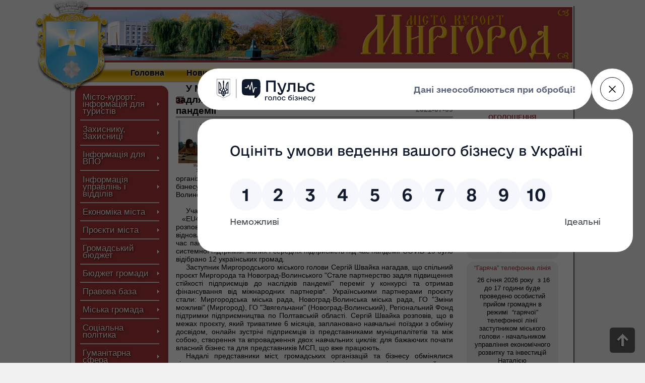

--- FILE ---
content_type: text/html; charset=UTF-8
request_url: https://myrgorod.pl.ua/news/u-myrgorodi-prezentuvaly-projekt-stale-partnerstvo-zadlja-pidvyschennja-stijkosti-pidpryjemtsiv-do-naslidkiv-pandemiji
body_size: 13790
content:
<!DOCTYPE html PUBLIC "-//W3C//DTD XHTML 1.0 Strict//EN" "http://www.w3.org/TR/xhtml1/DTD/xhtml1-strict.dtd">
<html>
	<head>
		<meta http-equiv="content-type" content="text/html; charset=utf-8" />
		<title>У Миргороді презентували проєкт "Стале партнерство задля підвищення стійкості підприємців до наслідків пандемії" :: Офіційний сайт міста Миргород. Офіційний сайт Миргородської міської ради</title>
<meta name="keywords" content="пандемії, проєкту, підтримки, наслідків, підприємців, проєкт, covid-, інтернаціоналізація, конкурентоспроможність, підвищення, стимулювання, стійкості, business, партнерство, стале, мсп&raquo, сергій, міська, бізнесу, спільний Миргород, офіційний сайт міста Миргород, офіційний сайт Миргородської міської ради, курорт, санаторії Миргорода, новини Миргорода" />
		
<meta name="og:description" content="З нагоди початку проєкту &quot;Стале партнерство задля підвищення стійкості підприємців до наслідків пандемії&quot;, що реалізовується в рамках програми &quot;EU4Business: конкурентоспроможність та інтернаціоналізація МСП&quot;* та націлений на стимулювання сталості й відновлення української системи підтримки МСП у містах та місцевих громадах під час пандемії COVID-19, в Миргороді організували онлайн-зустріч представників муніципалітетів та&nbsp; малого і середнього бізнесу і презентували спільний проєкт&nbsp; міст-побратимів &ndash; Миргорода та Новгород-Волинського.

	&nbsp;"/>
<meta name="description" content="З нагоди початку проєкту &quot;Стале партнерство задля підвищення стійкості підприємців до наслідків пандемії&quot;, що реалізовується в рамках програми &quot;EU4Business: конкурентоспроможність та інтернаціоналізація МСП&quot;* та націлений на стимулювання сталості й відновлення української системи підтримки МСП у містах та місцевих громадах під час пандемії COVID-19, в Миргороді організували онлайн-зустріч представників муніципалітетів та&nbsp; малого і середнього бізнесу і презентували спільний проєкт&nbsp; міст-побратимів &ndash; Миргорода та Новгород-Волинського.

	&nbsp;"/>

		<meta property="og:image" content="http://myrgorod.pl.ua/files/sys/images/imgd2c807fd1992f17dbd2e195fac7be69c.jpg"/>

		<link rel="stylesheet" href="https://myrgorod.pl.ua/css/style.css" type="text/css" />
		<script type="text/javascript" src="https://myrgorod.pl.ua/js/jquery.min.js"></script>
		<link rel="shortcut icon" href="https://myrgorod.pl.ua/images/favicon.ico" type="image/x-icon" />
		
        <link rel="stylesheet" href="https://myrgorod.pl.ua/css/tinyTips.css" type="text/css" />
		<script type="text/javascript" src="https://myrgorod.pl.ua/js/jquery.tinyTips.js"></script>
		
		<link rel="stylesheet" href="https://myrgorod.pl.ua/css/prettyPhoto.css" type="text/css" media="screen" title="prettyPhoto main stylesheet" charset="utf-8" />
		<script src="https://myrgorod.pl.ua/js/jquery.prettyPhoto.js" type="text/javascript" charset="utf-8"></script>
	</head>
<body>
<style>
.gallery_items .gray_balon_center{width:128px;}</style>
<div id=loading><img src="https://myrgorod.pl.ua/images/loading.gif"></div>
<table id=glob>
	<tr>
		<td>&nbsp;
		<td width=1000px id=glob_td>
			<div id=glob_div>


<div id=top_logo_box>
<a href="https://myrgorod.pl.ua"><span></span></a>
	<div id=top_logo_box_gerb></div>
	<div id=top_logo_box_image></div>
</div>
<div id=top_menu_box>
		<span id=top_menu_item><a href="https://myrgorod.pl.ua/" class=top_href rel=content>Головна</a></span>
	<span id=top_menu_item><a href="https://myrgorod.pl.ua/news/" class=top_href rel=content>Новини</a></span>	
		<span id=top_menu_item><a href="https://myrgorod.pl.ua/page/miska-vlada" class=top_href rel=top_submenu>Міська влада</a>
		<div class=top_submenu_box>
		 <a href="https://myrgorod.pl.ua/page/miska-vlada/miskyj-golova" rel=content>Міський голова</a> <a href="https://myrgorod.pl.ua/page/miska-vlada/miska-rada" rel=content>Міська рада</a> <a href="https://myrgorod.pl.ua/page/miska-vlada/vykonavchyj-komitet" rel=content>Виконавчий комітет</a> <a href="https://myrgorod.pl.ua/page/miska-vlada/strukturni-pidrozdily" rel=content>Структурні підрозділи</a> <a href="https://myrgorod.pl.ua/page/miska-vlada/projekty-rishen" rel=content>Проєкти рішень</a> <a href="https://myrgorod.pl.ua/page/miska-vlada/porjadky-denni-zasidan-vykonkomu" rel=content>Порядки денні засідань виконкому</a> <a href="https://myrgorod.pl.ua/page/miska-vlada/teb-ta-ns" rel=content>ТЕБ та НС</a> <a href="https://myrgorod.pl.ua/page/miska-vlada/rishennja" rel=content>Рішення</a> <a href="https://myrgorod.pl.ua/page/miska-vlada/ozporjadzhennja" rel=content>Розпорядження</a> <a href="https://myrgorod.pl.ua/page/miska-vlada/derzhavni-zakupivli" rel=content>Державні закупівлі</a> <a href="https://myrgorod.pl.ua/page/miska-vlada/ochyschennja-vlady" rel=content>Очищення влади</a> <a href="https://myrgorod.pl.ua/page/miska-vlada/pravyla-trudovogo-rozporjadku" rel=content>Правила трудового розпорядку</a> <a href="https://myrgorod.pl.ua/page/miska-vlada/zvorotnyj-zvjazok" rel=content>Зворотний зв&rsquo;язок</a>
		</div>
		</span>
		<span id=top_menu_item><a href="https://myrgorod.pl.ua/page/pro-gromadu" class=top_href rel=top_submenu>Про громаду</a>
		<div class=top_submenu_box>
		 <a href="https://myrgorod.pl.ua/page/pro-gromadu/kartka-gromady" rel=content>Картка громади</a> <a href="https://myrgorod.pl.ua/page/pro-gromadu/symvolika-mista" rel=content>Символіка міста</a> <a href="https://myrgorod.pl.ua/page/pro-gromadu/vizytivka-mista" rel=content>Візитівка міста</a> <a href="https://myrgorod.pl.ua/page/pro-gromadu/istorija-mista" rel=content>Історія міста</a> <a href="https://myrgorod.pl.ua/page/pro-gromadu/istorychni-pamjatky" rel=content>Історичні пам&rsquo;ятки</a> <a href="https://myrgorod.pl.ua/page/pro-gromadu/karta-mista" rel=content>Карта міста</a> <a href="https://myrgorod.pl.ua/page/pro-gromadu/pochesni-gromadjany" rel=content>Почесні громадяни</a> <a href="https://myrgorod.pl.ua/page/pro-gromadu/mista-partnery" rel=content>Міста-партнери</a> <a href="https://myrgorod.pl.ua/page/pro-gromadu/kljuchovi-dokumenty-gromady" rel=content>Ключові документи громади</a>		</div>
		</span>
	<span id=top_menu_item><a href="https://myrgorod.pl.ua/gallery/" class=top_href rel=content>Фотогалерея</a></span>
	<span id=top_menu_item><a href="https://myrgorod.pl.ua/online/" class=top_href rel=content>Web-камери</a></span>
	<span id=top_menu_item><a href="https://myrgorod.pl.ua/online2/" class=top_href rel=content>Зал засідань онлайн</a></span></div>
<div id=content_body>
	<div id=left_col>
		<table class=left_menu>
			<tr>
				<td class=left_menu_left_top>&nbsp;
				<td class=left_menu_center>&nbsp;
				<td class=left_menu_right_top>&nbsp;
			<tr>
				<td colspan=3 class=left_menu_content>
				<div class=left_menu_item_conteiner><div class="left_menu_item left_menu_item_line"><a href="https://myrgorod.pl.ua/page/misto-kurort-informatsija-dlja-turystiv" rel=left_submenu>Місто-курорт: інформація для туристів</a>
						<div class=left_submenu>
						<table class=left_menu>
							<tr>
								<td class=left_menu_left_top>&nbsp;
								<td class=left_menu_center>&nbsp;
								<td class=left_menu_right_top>&nbsp;
							<tr>
								<td colspan=3 class=left_menu_content>
								<div class=left_menu_item_conteiner><div class="left_submenu_item"><a href="https://myrgorod.pl.ua/page/misto-kurort-informatsija-dlja-turystiv/myrhorod-business-lab" rel=content>Myrhorod  Business Lab</a></div>								</div>

							<tr>
								<td class=left_menu_left_bottom>&nbsp;
								<td class=left_menu_center>&nbsp;
								<td class=left_menu_right_bottom>&nbsp;
						</table>
						</div>
					</div><div class="left_menu_item left_menu_item_line"><a href="https://myrgorod.pl.ua/page/zahysnyku-zahysnytsi" rel=left_submenu>Захиснику, Захисниці</a>
						<div class=left_submenu>
						<table class=left_menu>
							<tr>
								<td class=left_menu_left_top>&nbsp;
								<td class=left_menu_center>&nbsp;
								<td class=left_menu_right_top>&nbsp;
							<tr>
								<td colspan=3 class=left_menu_content>
								<div class=left_menu_item_conteiner><div class="left_submenu_item left_menu_item_line"><a href="https://myrgorod.pl.ua/page/zahysnyku-zahysnytsi/tsentr-pidtrymky-veteraniv" rel=content>Центр підтримки ветеранів</a></div><div class="left_submenu_item left_menu_item_line"><a href="https://myrgorod.pl.ua/page/zahysnyku-zahysnytsi/vstanovlennja-statusu-ta-vydacha-posvidchennja" rel=content>Встановлення статусу та видача посвідчення</a></div><div class="left_submenu_item left_menu_item_line"><a href="https://myrgorod.pl.ua/page/zahysnyku-zahysnytsi/poslugy" rel=content>Послуги</a></div><div class="left_submenu_item left_menu_item_line"><a href="https://myrgorod.pl.ua/page/zahysnyku-zahysnytsi/medytsyna" rel=content>Медицина</a></div><div class="left_submenu_item left_menu_item_line"><a href="https://myrgorod.pl.ua/page/zahysnyku-zahysnytsi/finansova-pidtrymka" rel=content>Фінансова підтримка</a></div><div class="left_submenu_item"><a href="https://myrgorod.pl.ua/page/zahysnyku-zahysnytsi/dovidnyk-veterana" rel=content>Довідник ветерана</a></div>								</div>

							<tr>
								<td class=left_menu_left_bottom>&nbsp;
								<td class=left_menu_center>&nbsp;
								<td class=left_menu_right_bottom>&nbsp;
						</table>
						</div>
					</div><div class="left_menu_item left_menu_item_line"><a href="https://myrgorod.pl.ua/page/informatsija-dlja-vpo" rel=left_submenu>Інформація для ВПО</a>
						<div class=left_submenu>
						<table class=left_menu>
							<tr>
								<td class=left_menu_left_top>&nbsp;
								<td class=left_menu_center>&nbsp;
								<td class=left_menu_right_top>&nbsp;
							<tr>
								<td colspan=3 class=left_menu_content>
								<div class=left_menu_item_conteiner><div class="left_submenu_item left_menu_item_line"><a href="https://myrgorod.pl.ua/page/informatsija-dlja-vpo/dorozhnja-karta" rel=content>Дорожня карта</a></div><div class="left_submenu_item left_menu_item_line"><a href="https://myrgorod.pl.ua/page/informatsija-dlja-vpo/medychni-poslugy" rel=content>Медичні послуги</a></div><div class="left_submenu_item left_menu_item_line"><a href="https://myrgorod.pl.ua/page/informatsija-dlja-vpo/osvitni-poslugy" rel=content>Освітні послуги</a></div><div class="left_submenu_item left_menu_item_line"><a href="https://myrgorod.pl.ua/page/informatsija-dlja-vpo/pratsevlashtuvannja" rel=content>Працевлаштування</a></div><div class="left_submenu_item left_menu_item_line"><a href="https://myrgorod.pl.ua/page/informatsija-dlja-vpo/jurydychna-dopomoga" rel=content>Юридична допомога</a></div><div class="left_submenu_item left_menu_item_line"><a href="https://myrgorod.pl.ua/page/informatsija-dlja-vpo/rada-vpo" rel=content>Рада ВПО</a></div><div class="left_submenu_item"><a href="https://myrgorod.pl.ua/page/informatsija-dlja-vpo/pensijne-zabezpechennja" rel=content>Пенсійне забезпечення</a></div>								</div>

							<tr>
								<td class=left_menu_left_bottom>&nbsp;
								<td class=left_menu_center>&nbsp;
								<td class=left_menu_right_bottom>&nbsp;
						</table>
						</div>
					</div><div class="left_menu_item left_menu_item_line"><a href="https://myrgorod.pl.ua/page/informatsija-upravlin-i-viddiliv" rel=left_submenu>Інформація управлінь і відділів</a>
						<div class=left_submenu>
						<table class=left_menu>
							<tr>
								<td class=left_menu_left_top>&nbsp;
								<td class=left_menu_center>&nbsp;
								<td class=left_menu_right_top>&nbsp;
							<tr>
								<td colspan=3 class=left_menu_content>
								<div class=left_menu_item_conteiner><div class="left_submenu_item left_menu_item_line"><a href="https://myrgorod.pl.ua/page/informatsija-upravlin-i-viddiliv/administratyvni-poslugy" rel=content>Адміністративні послуги</a></div><div class="left_submenu_item left_menu_item_line"><a href="https://myrgorod.pl.ua/page/informatsija-upravlin-i-viddiliv/arhivnyj-viddil" rel=content>Архівний відділ</a></div><div class="left_submenu_item left_menu_item_line"><a href="https://myrgorod.pl.ua/page/informatsija-upravlin-i-viddiliv/viddil-vedennja-derzhavnogo-rejestru-vybortsiv" rel=content>Відділ ведення Державного реєстру виборців</a></div><div class="left_submenu_item left_menu_item_line"><a href="https://myrgorod.pl.ua/page/informatsija-upravlin-i-viddiliv/viddil-komunalnogo-majna" rel=content>Відділ комунального майна</a></div><div class="left_submenu_item left_menu_item_line"><a href="https://myrgorod.pl.ua/page/informatsija-upravlin-i-viddiliv/viddil-monitoryngu-mistsevyh-podatkiv-ta-z-pytan-zajnjatosti" rel=content>Відділ моніторингу місцевих податків та з питань зайнятості</a></div><div class="left_submenu_item left_menu_item_line"><a href="https://myrgorod.pl.ua/page/informatsija-upravlin-i-viddiliv/viddil-oboronnoji-roboty-tsyvilnogo-zahystu-ta-vzajemodiji-z-pravoohoronnymy-organamy" rel=content>Відділ оборонної роботи, цивільного захисту та взаємодії з правоохоронними органами</a></div><div class="left_submenu_item left_menu_item_line"><a href="https://myrgorod.pl.ua/page/informatsija-upravlin-i-viddiliv/viddil-personalu" rel=content>Відділ персоналу</a></div><div class="left_submenu_item left_menu_item_line"><a href="https://myrgorod.pl.ua/page/informatsija-upravlin-i-viddiliv/viddil-rejestratsiji" rel=content>Відділ реєстрації</a></div><div class="left_submenu_item left_menu_item_line"><a href="https://myrgorod.pl.ua/page/informatsija-upravlin-i-viddiliv/viddil-strategichnogo-planuvannja-investytsijnoji-polityky-ta-energomenedzhmentu" rel=content>Відділ стратегічного планування, інвестиційної політики та енергоменеджменту</a></div><div class="left_submenu_item left_menu_item_line"><a href="https://myrgorod.pl.ua/page/informatsija-upravlin-i-viddiliv/viddil-rozvytku-biznesu-torgivli-ta-turyzmu" rel=content>Відділ розвитку бізнесу, торгівлі та туризму</a></div><div class="left_submenu_item left_menu_item_line"><a href="https://myrgorod.pl.ua/page/informatsija-upravlin-i-viddiliv/zemelnyj-viddil-upravlinnja-komunalnyh-resursiv" rel=content>Земельний відділ Управління комунальних ресурсів</a></div><div class="left_submenu_item"><a href="https://myrgorod.pl.ua/page/informatsija-upravlin-i-viddiliv/organizatsijnyj-viddil" rel=content>Організаційний відділ</a></div>								</div>

							<tr>
								<td class=left_menu_left_bottom>&nbsp;
								<td class=left_menu_center>&nbsp;
								<td class=left_menu_right_bottom>&nbsp;
						</table>
						</div>
					</div><div class="left_menu_item left_menu_item_line"><a href="https://myrgorod.pl.ua/page/ekonomika-mista" rel=left_submenu>Економіка міста</a>
						<div class=left_submenu>
						<table class=left_menu>
							<tr>
								<td class=left_menu_left_top>&nbsp;
								<td class=left_menu_center>&nbsp;
								<td class=left_menu_right_top>&nbsp;
							<tr>
								<td colspan=3 class=left_menu_content>
								<div class=left_menu_item_conteiner><div class="left_submenu_item left_menu_item_line"><a href="https://myrgorod.pl.ua/page/ekonomika-mista/jedynyj-projektnyj-portfel-publichnyh-investytsij" rel=content>Єдиний проєктний портфель публічних інвестицій</a></div><div class="left_submenu_item left_menu_item_line"><a href="https://myrgorod.pl.ua/page/ekonomika-mista/strategija-rozvytku-mmtg-do-2030-roku" rel=content>Стратегія розвитку ММТГ до 2030 року</a></div><div class="left_submenu_item left_menu_item_line"><a href="https://myrgorod.pl.ua/page/ekonomika-mista/sotsialno-ekonomichnyj-rozvytok" rel=content>Соціально-економічний розвиток</a></div><div class="left_submenu_item left_menu_item_line"><a href="https://myrgorod.pl.ua/page/ekonomika-mista/reguljatorna-politika" rel=content>Регуляторна політика</a></div><div class="left_submenu_item left_menu_item_line"><a href="https://myrgorod.pl.ua/page/ekonomika-mista/marketyngova-strategija" rel=content>Маркетингова стратегія</a></div><div class="left_submenu_item left_menu_item_line"><a href="https://myrgorod.pl.ua/page/ekonomika-mista/investytsijnyj-pasport-gromady" rel=content>Інвестиційний паспорт громади</a></div><div class="left_submenu_item left_menu_item_line"><a href="https://myrgorod.pl.ua/page/ekonomika-mista/statystychna-informatsija" rel=content>Статистична інформація</a></div><div class="left_submenu_item left_menu_item_line"><a href="https://myrgorod.pl.ua/page/ekonomika-mista/finansova-zvitnist-komunalnyh-pidpryjemstv" rel=content>Фінансова звітність комунальних підприємств</a></div><div class="left_submenu_item"><a href="https://myrgorod.pl.ua/page/ekonomika-mista/mistsevi-programy" rel=content>Місцеві програми</a></div>								</div>

							<tr>
								<td class=left_menu_left_bottom>&nbsp;
								<td class=left_menu_center>&nbsp;
								<td class=left_menu_right_bottom>&nbsp;
						</table>
						</div>
					</div><div class="left_menu_item left_menu_item_line"><a href="https://myrgorod.pl.ua/page/projekty-mista" rel=left_submenu>Проєкти міста</a>
						<div class=left_submenu>
						<table class=left_menu>
							<tr>
								<td class=left_menu_left_top>&nbsp;
								<td class=left_menu_center>&nbsp;
								<td class=left_menu_right_top>&nbsp;
							<tr>
								<td colspan=3 class=left_menu_content>
								<div class=left_menu_item_conteiner><div class="left_submenu_item left_menu_item_line"><a href="https://myrgorod.pl.ua/page/projekty-mista/nkpvu-ta-pvu" rel=content>НКПВУ та ПВУ</a></div><div class="left_submenu_item left_menu_item_line"><a href="https://myrgorod.pl.ua/page/projekty-mista/vidkryte-misto" rel=content>&quot;Відкрите місто&quot;</a></div><div class="left_submenu_item left_menu_item_line"><a href="https://myrgorod.pl.ua/page/projekty-mista/velokontseptsija-mista" rel=content>Велоконцепція міста</a></div><div class="left_submenu_item left_menu_item_line"><a href="https://myrgorod.pl.ua/page/projekty-mista/dfrr" rel=content>ДФРР</a></div><div class="left_submenu_item left_menu_item_line"><a href="https://myrgorod.pl.ua/page/projekty-mista/esko" rel=content>ЕСКО</a></div><div class="left_submenu_item left_menu_item_line"><a href="https://myrgorod.pl.ua/page/projekty-mista/jevropejska-energetychna-vidznaka" rel=content>Європейська Енергетична Відзнака</a></div><div class="left_submenu_item left_menu_item_line"><a href="https://myrgorod.pl.ua/page/projekty-mista/jesproon-dlja-osbb" rel=content>ЄС/ПРООН для ОСББ</a></div><div class="left_submenu_item left_menu_item_line"><a href="https://myrgorod.pl.ua/page/projekty-mista/proon-velo" rel=content>ПРООН вело</a></div><div class="left_submenu_item left_menu_item_line"><a href="https://myrgorod.pl.ua/page/projekty-mista/madem" rel=content>МАДЕМ</a></div><div class="left_submenu_item left_menu_item_line"><a href="https://myrgorod.pl.ua/page/projekty-mista/mery-za-ekonomichne-zrostannja" rel=content>Мери за економічне зростання</a></div><div class="left_submenu_item left_menu_item_line"><a href="https://myrgorod.pl.ua/page/projekty-mista/misto-aktyvnyh-gromadjan" rel=content>Місто активних громадян</a></div><div class="left_submenu_item left_menu_item_line"><a href="https://myrgorod.pl.ua/page/projekty-mista/oblasnyj-konkurs-proektiv" rel=content>Обласний конкурс проектів</a></div><div class="left_submenu_item left_menu_item_line"><a href="https://myrgorod.pl.ua/page/projekty-mista/partysypatyvna-demokratija" rel=content>Партисипативна демократія</a></div><div class="left_submenu_item left_menu_item_line"><a href="https://myrgorod.pl.ua/page/projekty-mista/programa-vidnovlennja-ukrajiny" rel=content>Програма відновлення України</a></div><div class="left_submenu_item left_menu_item_line"><a href="https://myrgorod.pl.ua/page/projekty-mista/promis" rel=content>ПРОМІС</a></div><div class="left_submenu_item left_menu_item_line"><a href="https://myrgorod.pl.ua/page/projekty-mista/sotsialna-zgurtovanist-oon" rel=content>Соціальна згуртованість ООН</a></div><div class="left_submenu_item left_menu_item_line"><a href="https://myrgorod.pl.ua/page/projekty-mista/ugoda-meriv-ta-aemu" rel=content>Угода мерів та АЕМУ</a></div><div class="left_submenu_item left_menu_item_line"><a href="https://myrgorod.pl.ua/page/projekty-mista/demo-ukraina-dh" rel=content>Demo Ukraina DH</a></div><div class="left_submenu_item left_menu_item_line"><a href="https://myrgorod.pl.ua/page/projekty-mista/despro" rel=content>DESPRO</a></div><div class="left_submenu_item left_menu_item_line"><a href="https://myrgorod.pl.ua/page/projekty-mista/giz-energoefektyvnist-u-gromadah" rel=content>GIZ &laquo;Енергоефективність у громадах&raquo;</a></div><div class="left_submenu_item left_menu_item_line"><a href="https://myrgorod.pl.ua/page/projekty-mista/giz-eu4business" rel=content>GIZ EU4Business</a></div><div class="left_submenu_item left_menu_item_line"><a href="https://myrgorod.pl.ua/page/projekty-mista/giz-mep" rel=content>GIZ МЕП</a></div><div class="left_submenu_item left_menu_item_line"><a href="https://myrgorod.pl.ua/page/projekty-mista/hoverla" rel=content>Hoverla</a></div><div class="left_submenu_item left_menu_item_line"><a href="https://myrgorod.pl.ua/page/projekty-mista/mogedico" rel=content>MO.GE.DI.CO</a></div><div class="left_submenu_item left_menu_item_line"><a href="https://myrgorod.pl.ua/page/projekty-mista/nefco" rel=content>NEFCO</a></div><div class="left_submenu_item left_menu_item_line"><a href="https://myrgorod.pl.ua/page/projekty-mista/unicef" rel=content>UNICEF</a></div><div class="left_submenu_item left_menu_item_line"><a href="https://myrgorod.pl.ua/page/projekty-mista/u-lead-z-jevropoju" rel=content>U-LEAD з Європою</a></div><div class="left_submenu_item"><a href="https://myrgorod.pl.ua/page/projekty-mista/usaid-reforma-miskogo-teplozabezpechennja" rel=content>USAID &laquo;Реформа міського теплозабезпечення&raquo;</a></div>								</div>

							<tr>
								<td class=left_menu_left_bottom>&nbsp;
								<td class=left_menu_center>&nbsp;
								<td class=left_menu_right_bottom>&nbsp;
						</table>
						</div>
					</div><div class="left_menu_item left_menu_item_line"><a href="https://myrgorod.pl.ua/page/gromadskyj-bjudzhet" rel=left_submenu>Громадський бюджет</a>
						<div class=left_submenu>
						<table class=left_menu>
							<tr>
								<td class=left_menu_left_top>&nbsp;
								<td class=left_menu_center>&nbsp;
								<td class=left_menu_right_top>&nbsp;
							<tr>
								<td colspan=3 class=left_menu_content>
								<div class=left_menu_item_conteiner><div class="left_submenu_item"><a href="https://myrgorod.pl.ua/page/gromadskyj-bjudzhet/gromadskyj-bjudzhet" rel=content>Громадський бюджет</a></div>								</div>

							<tr>
								<td class=left_menu_left_bottom>&nbsp;
								<td class=left_menu_center>&nbsp;
								<td class=left_menu_right_bottom>&nbsp;
						</table>
						</div>
					</div><div class="left_menu_item left_menu_item_line"><a href="https://myrgorod.pl.ua/page/bjudzhet-gromady" rel=left_submenu>Бюджет громади</a>
						<div class=left_submenu>
						<table class=left_menu>
							<tr>
								<td class=left_menu_left_top>&nbsp;
								<td class=left_menu_center>&nbsp;
								<td class=left_menu_right_top>&nbsp;
							<tr>
								<td colspan=3 class=left_menu_content>
								<div class=left_menu_item_conteiner><div class="left_submenu_item left_menu_item_line"><a href="https://myrgorod.pl.ua/page/bjudzhet-gromady/bjudzhet-2026-roku" rel=content>Бюджет 2026 року</a></div><div class="left_submenu_item left_menu_item_line"><a href="https://myrgorod.pl.ua/page/bjudzhet-gromady/bjudzhet-2025-roku" rel=content>Бюджет 2025 року</a></div><div class="left_submenu_item left_menu_item_line"><a href="https://myrgorod.pl.ua/page/bjudzhet-gromady/bjudzhet-2024-roku" rel=content>Бюджет 2024 року</a></div><div class="left_submenu_item left_menu_item_line"><a href="https://myrgorod.pl.ua/page/bjudzhet-gromady/bjudzhet-2023-roku" rel=content>Бюджет 2023 року</a></div><div class="left_submenu_item left_menu_item_line"><a href="https://myrgorod.pl.ua/page/bjudzhet-gromady/bjudzhet-2022-roku" rel=content>Бюджет 2022 року</a></div><div class="left_submenu_item left_menu_item_line"><a href="https://myrgorod.pl.ua/page/bjudzhet-gromady/bjudzhet-2021-roku" rel=content>Бюджет 2021 року</a></div><div class="left_submenu_item left_menu_item_line"><a href="https://myrgorod.pl.ua/page/bjudzhet-gromady/bjudzhet-2020-roku" rel=content>Бюджет 2020 року</a></div><div class="left_submenu_item left_menu_item_line"><a href="https://myrgorod.pl.ua/page/bjudzhet-gromady/bjudzhet-2019-roku" rel=content>Бюджет 2019 року</a></div><div class="left_submenu_item left_menu_item_line"><a href="https://myrgorod.pl.ua/page/bjudzhet-gromady/bjudzhetnyj-reglament" rel=content>Бюджетний регламент</a></div><div class="left_submenu_item left_menu_item_line"><a href="https://myrgorod.pl.ua/page/bjudzhet-gromady/bjudzhetni-zapyty" rel=content>Бюджетні запити</a></div><div class="left_submenu_item left_menu_item_line"><a href="https://myrgorod.pl.ua/page/bjudzhet-gromady/bjudzhetni-sluhannja" rel=content>Бюджетні слухання</a></div><div class="left_submenu_item left_menu_item_line"><a href="https://myrgorod.pl.ua/page/bjudzhet-gromady/golovni-rozporjadnyky-bjudzhetnyh-koshtiv" rel=content>Головні розпорядники бюджетних коштів</a></div><div class="left_submenu_item left_menu_item_line"><a href="https://myrgorod.pl.ua/page/bjudzhet-gromady/komisija-z-pytan-rozpodilu-publichnyh-investytsij" rel=content>Комісія з питань розподілу публічних інвестицій</a></div><div class="left_submenu_item left_menu_item_line"><a href="https://myrgorod.pl.ua/page/bjudzhet-gromady/mistsevi-podatky-ta-zbory" rel=content>Місцеві податки та збори</a></div><div class="left_submenu_item left_menu_item_line"><a href="https://myrgorod.pl.ua/page/bjudzhet-gromady/pasporty-bjudzhetnyh-program-zvity-pro-jih-vykonannja-ta-otsinka-efektyvnosti" rel=content>Паспорти бюджетних програм, звіти про їх виконання та оцінка ефективності</a></div><div class="left_submenu_item left_menu_item_line"><a href="https://myrgorod.pl.ua/page/bjudzhet-gromady/prognoz-bjudzhetu" rel=content>Прогноз бюджету</a></div><div class="left_submenu_item left_menu_item_line"><a href="https://myrgorod.pl.ua/page/bjudzhet-gromady/programno-tsilovyj-metod-skladannja-bjudzhetu" rel=content>Програмно-цільовий метод складання бюджету</a></div><div class="left_submenu_item"><a href="https://myrgorod.pl.ua/page/bjudzhet-gromady/rishennja-pro-bjudzhet" rel=content>Рішення про бюджет</a></div>								</div>

							<tr>
								<td class=left_menu_left_bottom>&nbsp;
								<td class=left_menu_center>&nbsp;
								<td class=left_menu_right_bottom>&nbsp;
						</table>
						</div>
					</div><div class="left_menu_item left_menu_item_line"><a href="https://myrgorod.pl.ua/page/pravova-baza" rel=left_submenu>Правова база</a>
						<div class=left_submenu>
						<table class=left_menu>
							<tr>
								<td class=left_menu_left_top>&nbsp;
								<td class=left_menu_center>&nbsp;
								<td class=left_menu_right_top>&nbsp;
							<tr>
								<td colspan=3 class=left_menu_content>
								<div class=left_menu_item_conteiner><div class="left_submenu_item left_menu_item_line"><a href="https://myrgorod.pl.ua/page/pravova-baza/viddil-politsiji" rel=content>Відділ поліції</a></div><div class="left_submenu_item left_menu_item_line"><a href="https://myrgorod.pl.ua/page/pravova-baza/normatyvna-baza" rel=content>Нормативна база</a></div><div class="left_submenu_item"><a href="https://myrgorod.pl.ua/page/pravova-baza/podatkova-informuje" rel=content>Податкова інформує</a></div>								</div>

							<tr>
								<td class=left_menu_left_bottom>&nbsp;
								<td class=left_menu_center>&nbsp;
								<td class=left_menu_right_bottom>&nbsp;
						</table>
						</div>
					</div><div class="left_menu_item left_menu_item_line"><a href="https://myrgorod.pl.ua/page/miska-gromada" rel=left_submenu>Міська громада</a>
						<div class=left_submenu>
						<table class=left_menu>
							<tr>
								<td class=left_menu_left_top>&nbsp;
								<td class=left_menu_center>&nbsp;
								<td class=left_menu_right_top>&nbsp;
							<tr>
								<td colspan=3 class=left_menu_content>
								<div class=left_menu_item_conteiner><div class="left_submenu_item left_menu_item_line"><a href="https://myrgorod.pl.ua/page/miska-gromada/media" rel=content>Медіа</a></div><div class="left_submenu_item left_menu_item_line"><a href="https://myrgorod.pl.ua/page/miska-gromada/organy-samoorganizatsiji-naselennja" rel=content>Органи самоорганізації населення</a></div><div class="left_submenu_item left_menu_item_line"><a href="https://myrgorod.pl.ua/page/miska-gromada/gromadska-rada" rel=content>Громадська рада</a></div><div class="left_submenu_item left_menu_item_line"><a href="https://myrgorod.pl.ua/page/miska-gromada/gromadski-sluhannja-ta-mistsevi-initsiatyvy" rel=content>Громадські слухання та місцеві ініціативи</a></div><div class="left_submenu_item left_menu_item_line"><a href="https://myrgorod.pl.ua/page/miska-gromada/koordynatsijna-rada-z-pytan-rozvytku-pidpryjemnytstva" rel=content>Координаційна рада з питань розвитку підприємництва</a></div><div class="left_submenu_item"><a href="https://myrgorod.pl.ua/page/miska-gromada/molodizhna-rada" rel=content>Молодіжна рада</a></div>								</div>

							<tr>
								<td class=left_menu_left_bottom>&nbsp;
								<td class=left_menu_center>&nbsp;
								<td class=left_menu_right_bottom>&nbsp;
						</table>
						</div>
					</div><div class="left_menu_item left_menu_item_line"><a href="https://myrgorod.pl.ua/page/sotsialna-polityka" rel=left_submenu>Соціальна політика</a>
						<div class=left_submenu>
						<table class=left_menu>
							<tr>
								<td class=left_menu_left_top>&nbsp;
								<td class=left_menu_center>&nbsp;
								<td class=left_menu_right_top>&nbsp;
							<tr>
								<td colspan=3 class=left_menu_content>
								<div class=left_menu_item_conteiner><div class="left_submenu_item left_menu_item_line"><a href="https://myrgorod.pl.ua/page/sotsialna-polityka/upravlinnja-sotsialnogo-zahystu-naselennja" rel=content>Управління соціального захисту населення</a></div><div class="left_submenu_item left_menu_item_line"><a href="https://myrgorod.pl.ua/page/sotsialna-polityka/tertsentr-sotsialnogo-obslugovuvannja" rel=content>Терцентр соціального обслуговування</a></div><div class="left_submenu_item left_menu_item_line"><a href="https://myrgorod.pl.ua/page/sotsialna-polityka/tsentr-sotsialnyh-sluzhb-myrgorodskoji-miskoji-rady" rel=content>Центр соціальних служб Миргородської міської ради</a></div><div class="left_submenu_item left_menu_item_line"><a href="https://myrgorod.pl.ua/page/sotsialna-polityka/tsentr-kompleksnoji-reabilitatsiji-ditej-z-invalidnistju" rel=content>Центр комплексної реабілітації дітей з інвалідністю</a></div><div class="left_submenu_item left_menu_item_line"><a href="https://myrgorod.pl.ua/page/sotsialna-polityka/viddil-cluzhba-u-spravah-ditej" rel=content>Відділ &quot;Cлужба у справах дітей&quot;</a></div><div class="left_submenu_item left_menu_item_line"><a href="https://myrgorod.pl.ua/page/sotsialna-polityka/sotsialni-poslugy" rel=content>Соціальні послуги</a></div><div class="left_submenu_item left_menu_item_line"><a href="https://myrgorod.pl.ua/page/sotsialna-polityka/genderna-rivnist" rel=content>Гендерна рівність</a></div><div class="left_submenu_item left_menu_item_line"><a href="https://myrgorod.pl.ua/page/sotsialna-polityka/protydija-domashnomu-nasylstvu" rel=content>Протидія домашньому насильству</a></div><div class="left_submenu_item left_menu_item_line"><a href="https://myrgorod.pl.ua/page/sotsialna-polityka/protydija-torgivli-ljudmy" rel=content>Протидія торгівлі людьми</a></div><div class="left_submenu_item left_menu_item_line"><a href="https://myrgorod.pl.ua/page/sotsialna-polityka/upravlinnja-derzhavnoji-sluzhby-z-pytan-pratsi" rel=content>Управління Державної служби з питань праці</a></div><div class="left_submenu_item left_menu_item_line"><a href="https://myrgorod.pl.ua/page/sotsialna-polityka/sluzhba-zajnjatosti" rel=content>Служба зайнятості</a></div><div class="left_submenu_item left_menu_item_line"><a href="https://myrgorod.pl.ua/page/sotsialna-polityka/sotsialnyj-pasport-gromady" rel=content>Соціальний паспорт громади</a></div><div class="left_submenu_item"><a href="https://myrgorod.pl.ua/page/sotsialna-polityka/mentalne-zdorovja" rel=content>Ментальне здоров&rsquo;я</a></div>								</div>

							<tr>
								<td class=left_menu_left_bottom>&nbsp;
								<td class=left_menu_center>&nbsp;
								<td class=left_menu_right_bottom>&nbsp;
						</table>
						</div>
					</div><div class="left_menu_item left_menu_item_line"><a href="https://myrgorod.pl.ua/page/gumanitarna-sfera" rel=left_submenu>Гуманітарна сфера</a>
						<div class=left_submenu>
						<table class=left_menu>
							<tr>
								<td class=left_menu_left_top>&nbsp;
								<td class=left_menu_center>&nbsp;
								<td class=left_menu_right_top>&nbsp;
							<tr>
								<td colspan=3 class=left_menu_content>
								<div class=left_menu_item_conteiner><div class="left_submenu_item left_menu_item_line"><a href="https://myrgorod.pl.ua/page/gumanitarna-sfera/kultura" rel=content>Культура</a></div><div class="left_submenu_item left_menu_item_line"><a href="https://myrgorod.pl.ua/page/gumanitarna-sfera/osvita" rel=content>Освіта</a></div><div class="left_submenu_item left_menu_item_line"><a href="https://myrgorod.pl.ua/page/gumanitarna-sfera/molod-ta-sport" rel=content>Молодь та спорт</a></div><div class="left_submenu_item"><a href="https://myrgorod.pl.ua/page/gumanitarna-sfera/ohorona-zdorovja" rel=content>Охорона здоров&rsquo;я</a></div>								</div>

							<tr>
								<td class=left_menu_left_bottom>&nbsp;
								<td class=left_menu_center>&nbsp;
								<td class=left_menu_right_bottom>&nbsp;
						</table>
						</div>
					</div><div class="left_menu_item left_menu_item_line"><a href="https://myrgorod.pl.ua/page/sfera-zhkg-transport-arhitektura-ta-zemelni-vidnosyny" rel=left_submenu>Сфера ЖКГ, транспорт, архітектура та земельні відносини</a>
						<div class=left_submenu>
						<table class=left_menu>
							<tr>
								<td class=left_menu_left_top>&nbsp;
								<td class=left_menu_center>&nbsp;
								<td class=left_menu_right_top>&nbsp;
							<tr>
								<td colspan=3 class=left_menu_content>
								<div class=left_menu_item_conteiner><div class="left_submenu_item left_menu_item_line"><a href="https://myrgorod.pl.ua/page/sfera-zhkg-transport-arhitektura-ta-zemelni-vidnosyny/komunalni-pidpryjemstva-ustanovy-ta-nadavachi-zhk-poslug" rel=content>Комунальні підприємства, установи та надавачі ЖК-послуг</a></div><div class="left_submenu_item left_menu_item_line"><a href="https://myrgorod.pl.ua/page/sfera-zhkg-transport-arhitektura-ta-zemelni-vidnosyny/taryfy-na-zhk-poslugy" rel=content>Тарифи на ЖК послуги</a></div><div class="left_submenu_item left_menu_item_line"><a href="https://myrgorod.pl.ua/page/sfera-zhkg-transport-arhitektura-ta-zemelni-vidnosyny/rejestr-bagatokvartyrnyh-zhytlovyh-budynkiv" rel=content>Реєстр багатоквартирних житлових будинків</a></div><div class="left_submenu_item left_menu_item_line"><a href="https://myrgorod.pl.ua/page/sfera-zhkg-transport-arhitektura-ta-zemelni-vidnosyny/upravlinnja-arhitektury-ta-dabk" rel=content>Управління архітектури та ДАБК</a></div><div class="left_submenu_item left_menu_item_line"><a href="https://myrgorod.pl.ua/page/sfera-zhkg-transport-arhitektura-ta-zemelni-vidnosyny/kp-spetskomuntrans" rel=content>КП &quot;Спецкомунтранс&quot;</a></div><div class="left_submenu_item left_menu_item_line"><a href="https://myrgorod.pl.ua/page/sfera-zhkg-transport-arhitektura-ta-zemelni-vidnosyny/osbb" rel=content>ОСББ</a></div><div class="left_submenu_item left_menu_item_line"><a href="https://myrgorod.pl.ua/page/sfera-zhkg-transport-arhitektura-ta-zemelni-vidnosyny/likvidatsija-naslidkiv-zbrojnoji-agresiji-rf-na-terytoriji-mmtg" rel=content>Ліквідація наслідків збройної агресії РФ на території ММТГ</a></div><div class="left_submenu_item left_menu_item_line"><a href="https://myrgorod.pl.ua/page/sfera-zhkg-transport-arhitektura-ta-zemelni-vidnosyny/kompleksnyj-plan" rel=content>Комплексний план</a></div><div class="left_submenu_item"><a href="https://myrgorod.pl.ua/page/sfera-zhkg-transport-arhitektura-ta-zemelni-vidnosyny/transport" rel=content>Транспорт</a></div>								</div>

							<tr>
								<td class=left_menu_left_bottom>&nbsp;
								<td class=left_menu_center>&nbsp;
								<td class=left_menu_right_bottom>&nbsp;
						</table>
						</div>
					</div><div class="left_menu_item left_menu_item_line"><a href="https://myrgorod.pl.ua/page/pidpryjemnytstvo" rel=left_submenu>Підприємництво</a>
						<div class=left_submenu>
						<table class=left_menu>
							<tr>
								<td class=left_menu_left_top>&nbsp;
								<td class=left_menu_center>&nbsp;
								<td class=left_menu_right_top>&nbsp;
							<tr>
								<td colspan=3 class=left_menu_content>
								<div class=left_menu_item_conteiner><div class="left_submenu_item left_menu_item_line"><a href="https://myrgorod.pl.ua/page/pidpryjemnytstvo/informatsija-dlja-pidpryjemtsiv" rel=content>Інформація для підприємців</a></div><div class="left_submenu_item left_menu_item_line"><a href="https://myrgorod.pl.ua/page/pidpryjemnytstvo/zahyst-prav-spozhyvachiv" rel=content>Захист прав споживачів</a></div><div class="left_submenu_item left_menu_item_line"><a href="https://myrgorod.pl.ua/page/pidpryjemnytstvo/mistsevi-podatky" rel=content>Місцеві податки</a></div><div class="left_submenu_item"><a href="https://myrgorod.pl.ua/page/pidpryjemnytstvo/natsionalnyj-keshbek" rel=content>Національний кешбек</a></div>								</div>

							<tr>
								<td class=left_menu_left_bottom>&nbsp;
								<td class=left_menu_center>&nbsp;
								<td class=left_menu_right_bottom>&nbsp;
						</table>
						</div>
					</div><div class="left_menu_item left_menu_item_line"><a href="https://myrgorod.pl.ua/page/dostup-do-publichnoji-informatsiji" rel=left_submenu>Доступ до публічної інформації</a>
						<div class=left_submenu>
						<table class=left_menu>
							<tr>
								<td class=left_menu_left_top>&nbsp;
								<td class=left_menu_center>&nbsp;
								<td class=left_menu_right_top>&nbsp;
							<tr>
								<td colspan=3 class=left_menu_content>
								<div class=left_menu_item_conteiner><div class="left_submenu_item left_menu_item_line"><a href="https://myrgorod.pl.ua/page/dostup-do-publichnoji-informatsiji/publichna-informatsija" rel=content>Публічна інформація</a></div><div class="left_submenu_item left_menu_item_line"><a href="https://myrgorod.pl.ua/page/dostup-do-publichnoji-informatsiji/porjadok-dostupu-do-publichnoji-informatsiji" rel=content>Порядок доступу до публічної інформації</a></div><div class="left_submenu_item left_menu_item_line"><a href="https://myrgorod.pl.ua/page/dostup-do-publichnoji-informatsiji/zapobigannja-koruptsiji" rel=content>Запобігання корупції</a></div><div class="left_submenu_item left_menu_item_line"><a href="https://myrgorod.pl.ua/page/dostup-do-publichnoji-informatsiji/konkursy-ta-rezultaty-z-vyznachennja-vykonavtsiv-robit" rel=content>Конкурси та результати з визначення виконавців робіт</a></div><div class="left_submenu_item"><a href="https://myrgorod.pl.ua/page/dostup-do-publichnoji-informatsiji/konkursy-na-zamischennja-vakantnyh-posad" rel=content>Конкурси на заміщення вакантних посад</a></div>								</div>

							<tr>
								<td class=left_menu_left_bottom>&nbsp;
								<td class=left_menu_center>&nbsp;
								<td class=left_menu_right_bottom>&nbsp;
						</table>
						</div>
					</div><div class="left_menu_item"><a href="https://myrgorod.pl.ua/page/bezbarjernist" rel=left_submenu>Безбар&rsquo;єрність</a>
						<div class=left_submenu>
						<table class=left_menu>
							<tr>
								<td class=left_menu_left_top>&nbsp;
								<td class=left_menu_center>&nbsp;
								<td class=left_menu_right_top>&nbsp;
							<tr>
								<td colspan=3 class=left_menu_content>
								<div class=left_menu_item_conteiner><div class="left_submenu_item left_menu_item_line"><a href="https://myrgorod.pl.ua/page/bezbarjernist/monitoryng-bezbarjernosti" rel=content>Моніторинг безбар&rsquo;єрності</a></div><div class="left_submenu_item left_menu_item_line"><a href="https://myrgorod.pl.ua/page/bezbarjernist/rada-bezbarjernosti" rel=content>Рада безбар&rsquo;єрності</a></div><div class="left_submenu_item"><a href="https://myrgorod.pl.ua/page/bezbarjernist/bezbarjernyj-marshrut" rel=content>Безбар&rsquo;єрний маршрут</a></div>								</div>

							<tr>
								<td class=left_menu_left_bottom>&nbsp;
								<td class=left_menu_center>&nbsp;
								<td class=left_menu_right_bottom>&nbsp;
						</table>
						</div>
					</div></div>			<tr>
				<td class=left_menu_left_bottom>&nbsp;
				<td class=left_menu_center>&nbsp;
				<td class=left_menu_right_bottom>&nbsp;
		</table>
		<table>
		<tr><td>
	<div id=random_photo>
		<div class=gallery_items>		<table class=gray_balon>			<tr>				<td class=gray_balon_left_top>&nbsp;				<td class=gray_balon_center>&nbsp;				<td class=gray_balon_right_top>&nbsp;			<tr>				<td colspan=3 class=gray_balon_content_box>				<div class=gray_balon_title><b>Випадкове фото</b></div>					<div class=gray_balon_content>					<a href="https://myrgorod.pl.ua/files/gallery/de29dba3cf0dc3c48090fd7ec38f3a7a.jpg" rel='prettyPhoto' title=''>						<img src="https://myrgorod.pl.ua/files/gallery/_de29dba3cf0dc3c48090fd7ec38f3a7a.jpg" alt='Галерея: <i>Свято Івана Купала</i>'>					</a>					</div>				<div class=gray_balon_bottom><a href="https://myrgorod.pl.ua/gallery/svjato-ivana-kupala">Перейти до галереї</a></div>			<tr>				<td class=gray_balon_left_bottom>&nbsp;				<td class=gray_balon_center>&nbsp;				<td class=gray_balon_right_bottom>&nbsp;		</table>		</div>		</div>
<tr><td>	
	<div id=pogoda>
	<p><a href="https://cnap-myrhorod.gov.ua/contact/"><img src="/files/images/Banners/25-07-16_elzvern01.jpg" style="width: 160px; height: 143px"></a> </p>	</div>

</table>
	<div id=baners_left>
	<p><a href="https://myrgorod.pl.ua/"><img src="/files/images/Banners/gerb.png" style="width: 140px; height: 173px"></a> </p>

<a href="https://myrgorod.pl.ua/news/tsyvilnyj-zahyst"><img alt="Цивільний захист" src="https://myrgorod.pl.ua/files/images/Banners/civzahist.jpg" style="width: 160px; height: 60px" /></a>

<a href="https://www.google.com/maps/d/viewer?ll=49.60193000524068%2C34.54944381904308&z=12&mid=10wBVAAKCTHdPXYODiUbhjTTrJoY"><img alt="Карта укриттів" src="https://myrgorod.pl.ua/files/images/Banners/ukrittja.jpg" style="width: 160px; height: 160px" /></a>

<p><a href="https://myrhorodportal.com.ua" title="Миргород Business Lab"><img src="/files/images/Banners/portal.jpg" style="width: 160px; height: 125px"></a> </p>

<p><a href="https://center.diia.gov.ua" title="Платформа Центрів Дія"><img src="/files/images/Banners/diya.jpg" style="width: 160px; height: 133px"></a> </p>

<p><a href="https://myrgorod.pl.ua/files/images/Afisha/65910e20df915590351f5106f12af32e.pdf" title="Урядовий проєкт єРобота"><img src="/files/images/Banners/e-robota.jpg" style="width: 160px; height: 120px"></a> </p>

<p><a href="https://openbudget.gov.ua/local-budget/1656800000/info/indicators"><img src="/files/images/Banners/open_budget-2.jpg" style="width: 160px; height: 93px"></a> </p>

<p><a href="https://spending.gov.ua/" title="Єдиний ВЕБ-портал використання публічних коштів"><img src="/files/images/Banners/e-data.jpg" style="width: 140px; height: 85px"></a> </p>

<a href="https://myrgorod.pl.ua/page/ekonomika-mista/investytsijnyj-pasport-gromady"><img alt="" src="/files/images/Banners/investpasp.jpg" style="width: 160px; height: 102px" /></a>

<a href="http://pravo.minjust.gov.ua"><img alt="" src="/files/images/Banners/pravo.png" style="width: 160px; height: 96px;" title="Я маю право!" /></a>

<a href="https://howareu.com/"><img alt="Ти як?" src="/files/images/Banners/howareyounew2.jpg" style="width: 160px; height: 136px;" title="Ти як?" /></a>

<a href="https://www.facebook.com/myrhorodOMVK"><img alt="Військомат" src="https://myrgorod.pl.ua/files/images/Banners/voenkom.gif" style="width: 160px; height: 90px" /></a>

<a href="https://pol.dcz.gov.ua"><img alt="Центр зайнятості" src="https://myrgorod.pl.ua/files/images/Banners/cz.png" style="width: 160px; height: 160px" /></a>

<a href="http://www.auc.org.ua/"><img alt="АМУ" src="https://myrgorod.pl.ua/files/images/Banners/amu.jpg" style="width: 160px; height: 182px" /></a>

<a href="https://myrgorod.pl.ua/page/pidpryjemnytstvo/zahyst-prav-spozhyvachiv"><img alt="Захист прав споживачів" src="https://myrgorod.pl.ua/files/images/Banners/zahist_ps.jpg" style="width: 160px; height: 160px" /></a>	</div>
	</div>
	<div id=center_col>
	<div id=content>
	<!-- start keywords generator -->
	<div class=news_balon>
			<div class="news_title_one news_icon">
				У Миргороді презентували проєкт &quot;Стале партнерство задля підвищення стійкості підприємців до наслідків пандемії&quot;
				<div class=news_date>2021-07-09</div>
				
			</div>
			<div class=news_content><div class=news_content_img>

<a href="https://myrgorod.pl.ua/files/sys/images/imgd2c807fd1992f17dbd2e195fac7be69c.jpg" rel='prettyPhoto[u-myrgorodi-prezentuvaly-projekt-stale-partnerstvo-zadlja-pidvyschennja-stijkosti-pidpryjemtsiv-do-naslidkiv-pandemiji]' title='У Миргороді презентували проєкт &quot;Стале партнерство задля підвищення стійкості підприємців до наслідків пандемії&quot;'>
		<img src="https://myrgorod.pl.ua/files/sys/images/thbd2c807fd1992f17dbd2e195fac7be69c.jpg">
		<div class=full_view>натисніть для<br> збільшення</div>
</a>
	</div>
			
			
			<div class=news_content_text><p style="text-align: justify;">
	З нагоди початку проєкту &quot;Стале партнерство задля підвищення стійкості підприємців до наслідків пандемії&quot;, що реалізовується в рамках програми &quot;EU4Business: конкурентоспроможність та інтернаціоналізація МСП&quot;* та націлений на стимулювання сталості й відновлення української системи підтримки МСП у містах та місцевих громадах під час пандемії COVID-19, в Миргороді організували онлайн-зустріч представників муніципалітетів та&nbsp; малого і середнього бізнесу і презентували спільний проєкт&nbsp; міст-побратимів &ndash; Миргорода та Новгород-Волинського.</p>
<p style="text-align: justify;">
	&nbsp;</p>
<p>
	Учасників зустрічі привітала Тетяна Аніщук, заступниця керівника програми &nbsp;&laquo;EU4Business: конкурентоспроможність та інтернаціоналізація МСП&raquo;. Вона розповіла, що ініціатива націлена безпосередньо на стимулювання сталості й відновлення української системи підтримки МСП у містах та місцевих громадах під час пандемії COVID-19. Для участі у Проєкті за допомогою конкурсу грантів для системної підтримки малих і середніх підприємств під час пандемії COVID-19 було відібрано 12 українських громад.</p>
<p>
	Заступник Миргородського міського голови Сергій Швайка нагадав, що спільний проєкт Миргорода та Новоград-Волинського &quot;Стале партнерство задля підвищення стійкості підприємців до наслідків пандемії&quot; переміг у конкурсі та отримав фінансування від міжнародних партнерів*. Українськими партнерами проєкту стали: Миргородська міська рада, Новоград-Волинська міська рада, ГО &quot;Зміни можливі&quot; (Миргород), ГО &quot;Звягельчани&quot; (Новоград-Волинський), Регіональний Фонд підтримки підприємництва по Полтавській області. Сергій Швайка розповів, що в межах проєкту, який триватиме 6 місяців, заплановано навчальні поїздки з обміну досвідом, онлайн зустрічі підприємців із представниками муніципалітетів та між собою, створення та впровадження двох навчальних циклів: для бажаючих почати власний бізнес та для представників МСП, що вже працюють.</p>
<p>
	Надалі представники міст, громадських організацій та бізнесу обмінялися вітальними словами та запевнили, що готові ділитися досвідом та переймати кращі надбання колег, а також окреслили наступні кроки за цим проєктом.</p>
<p>
	Програма &laquo;EU4Business: конкурентоспроможність та інтернаціоналізація МСП&raquo; фінансується Європейським Союзом та урядом Німеччини і реалізується німецькою федеральною компанією Deutsche Gesellschaft f&uuml;r Internationale Zusammenarbeit (GIZ) GmbH. Мета проєкту &ndash; створення кращих умов для розвитку українських малих і середніх підприємств, підтримка інновацій та стимулювання експорту, що є шляхом до сталого й рівномірного економічного зростання. У межах підходу Team Europe проєкт також сприятиме відновленню України від наслідків COVID-19.</p>
<p>
	&nbsp;</p>
<p>
	<img alt="" src="/files/images/News/2021/07/06/dsc_0412.jpg" style="width: 540px; height: 405px;" /></p>
<p>
	<img alt="" src="/files/images/News/2021/07/06/dsc_0415.jpg" style="width: 540px; height: 405px;" /></p>
<p>
	<img alt="" src="/files/images/News/2021/07/06/dsc_0414.jpg" style="width: 540px; height: 405px;" /></p>
<p>
	<img alt="" src="/files/images/News/2021/07/06/dsc_0435.jpg" style="width: 540px; height: 405px;" /></p>
<p>
	<img alt="" src="/files/images/News/2021/07/06/dsc_0431.jpg" style="width: 540px; height: 405px;" /></p>
<p>
	<img alt="" src="/files/images/News/2021/07/06/dsc_0443.jpg" style="width: 540px; height: 405px;" /></p>
<p>
	<img alt="" src="/files/images/News/2021/07/06/dsc_0451.jpg" style="width: 540px; height: 405px;" /></p>
<p>
	<img alt="" src="/files/images/News/2021/07/06/dsc_0424.jpg" style="width: 540px; height: 405px;" /></p>
<p>
	<img alt="" src="/files/images/News/2021/07/06/dsc_0425.jpg" style="width: 540px; height: 405px;" /></p>
</div>
			
			
			</div>
			<div class=news_more></div>
		</div>
		<div style='float:right;margin-right:20px'>
		<script type="text/javascript">(function() {
  if (window.pluso)if (typeof window.pluso.start == "function") return;
  if (window.ifpluso==undefined) { window.ifpluso = 1;
    var d = document, s = d.createElement('script'), g = 'getElementsByTagName';
    s.type = 'text/javascript'; s.charset='UTF-8'; s.async = true;
    s.src = ('https:' == window.location.protocol ? 'https' : 'http')  + '://share.pluso.ru/pluso-like.js';
    var h=d[g]('body')[0];
    h.appendChild(s);
  }})();</script>
<div class="pluso" data-background="transparent" data-options="small,round,line,horizontal,nocounter,theme=04" data-services="facebook,twitter,google,email,print"></div>
		</div>	<!-- stop keywords generator -->			
	</div>
	</div>

	<div id=right_col>
		<div id=search>
			<form action="https://myrgorod.pl.ua/search/" method=POST><input name=search type=text class=search value=><input type=submit value=Шукати class=search_button style="font-size:13px"></form>
			<form action="https://myrgorod.pl.ua/search_solutions/" method='GET'>
				<input type=submit value="Пошук рiшень та розпоряджень" class=search_button style="width:100%;font-size:13px"></input>
			</form>
		</div>
		<div id=notice>
		<center><b><a href="https://myrgorod.pl.ua/notice/">ОГОЛОШЕННЯ</a></b>
<table class=gray_balon>
			<tr>
				<td class=gray_balon_left_top>&nbsp;
				<td class=gray_balon_center>&nbsp;
				<td class=gray_balon_right_top>&nbsp;
			<tr>
				<td colspan=3 class=gray_balon_content_box>
					<div class=gray_balon_title>Вакансії</div>
					<div class=gray_balon_content><p style="text-align: center;">
	Актуальні вакансії</p>
</div>
					<div class=gray_balon_bottom><a href="https://myrgorod.pl.ua/notice/83-vakansiji">Докладніше</a></div>
			<tr>
				<td class=gray_balon_left_bottom>&nbsp;
				<td class=gray_balon_center>&nbsp;
				<td class=gray_balon_right_bottom>&nbsp;
		</table><table class=gray_balon>
			<tr>
				<td class=gray_balon_left_top>&nbsp;
				<td class=gray_balon_center>&nbsp;
				<td class=gray_balon_right_top>&nbsp;
			<tr>
				<td colspan=3 class=gray_balon_content_box>
					<div class=gray_balon_title>Оголошення</div>
					<div class=gray_balon_content><p style="text-align: center;">
	До уваги суб’єктів господарювання, що розташовані та ведуть свою діяльність на території Миргородської міської територіальної громади</p>
</div>
					<div class=gray_balon_bottom><a href="https://myrgorod.pl.ua/notice/289-ogoloshennja">Докладніше</a></div>
			<tr>
				<td class=gray_balon_left_bottom>&nbsp;
				<td class=gray_balon_center>&nbsp;
				<td class=gray_balon_right_bottom>&nbsp;
		</table><table class=gray_balon>
			<tr>
				<td class=gray_balon_left_top>&nbsp;
				<td class=gray_balon_center>&nbsp;
				<td class=gray_balon_right_top>&nbsp;
			<tr>
				<td colspan=3 class=gray_balon_content_box>
					<div class=gray_balon_title>&ldquo;Гаряча&rdquo; телефонна лінія</div>
					<div class=gray_balon_content><p style="text-align: center;">
	&nbsp;26 січня 2026 року&nbsp; з 16 до 17 години буде проведено особистий прийом громадян в режимі&nbsp; &ldquo;гарячої&rdquo; телефонної лінії заступником міського голови - начальником управління економічного розвитку та інвестицій Наталією Володимирівною Молочко. Охочих просимо звертатися за номером&nbsp; 5-25-01.</p>
</div>
					<div class=gray_balon_bottom><a href="https://myrgorod.pl.ua/notice/120-garjacha-telefonna-linija">Докладніше</a></div>
			<tr>
				<td class=gray_balon_left_bottom>&nbsp;
				<td class=gray_balon_center>&nbsp;
				<td class=gray_balon_right_bottom>&nbsp;
		</table><b><a href="https://myrgorod.pl.ua/notice/">Архів оголошень</a></b></center>		</div>
		
	<div>
		<b>Poll ID <font color=red>0</font> does not exist.</b>		</div>
		
		<div id=baners_right>
		<center>
			<p><a href="https://sites.google.com/view/zahybliheroi/%D0%B3%D0%BE%D0%BB%D0%BE%D0%B2%D0%BD%D0%B0"><img alt="" src="/files/images/Banners/pamiat.gif" style="width: 185px; height: 132px" title="Zagibli Geroi"/></a></p>

<script type="text/javascript" src = "https://www.saveecobot.com/widgets/air-quality-informer/js/iframeResizer.min.js"> </script>
    <iframe id="seb-widget" src = "https://www.saveecobot.com/widgets/air-quality-informer/render/39e77d9b2d54a55773b9dc09ef226f90"
      width="195px" height="330px" scrolling="no" frameborder="0" referrerpolicy="strict-origin" 
      onload="iFrameResize({autoResize: true})">
    </iframe>

<p><a href="https://apps.komkor.in.ua/myrhorod"><img alt="" src="/files/images/Banners/mobile.gif" style="width: 150px; height: 300px" title="Миргород SMART"/></a></p>

<p>
    <a href="https://dream.gov.ua/ua/community/62689/profile?fromUri=/communities&fromFilter[keyword]=%D0%BC%D0%B8%D1%80%D0%B3%D0%BE" target="_blank">
        <img src="/files/images/Banners/dream2026.jpg" 
             alt="Портал Dream" 
             style="width: 150px; height: 68px;" 
             title="Dream" />
    </a>
</p>

<p><a href="https://u24.gov.ua/uk"><img alt="" src="/files/images/Banners/united24.jpg" style="width: 150px; height: 118px" title="Пожертви на підтримку України"/></a></p>

<p><a href="https://myrgorod.pl.ua/page/dostup-do-publichnoji-informatsiji/konkursy-ta-rezultaty-z-vyznachennja-vykonavtsiv-robit"><img alt="" src="/files/images/Banners/konkursi.jpg" style="width: 150px; height: 70px" title="Конкурси та результати з визначення виконавців робіт"/></a></p>

<p><a href="https://myrgorod.pl.ua/news/mala-pryvatyzatsija"><img alt="" src="/files/images/Banners/privatiz.jpg" style="width: 150px; height: 78px" title="Мала приватизація"/></a></p>

<p><a href="https://t.me/myrgorod_rada"><img alt="" src="/files/images/Banners/telegram.png" style="width: 150px; height: 150px" title="Ми у Telegram" /></a></p>

<p><a href="https://invite.viber.com/?g2=AQABTS8fJyPOCEtrFwz4XJ6Zk27agzDgnwuMKOxVDWk%2F5nFlVZfviWUlHhojBLt7"><img alt="" src="/files/images/Banners/viber.png" style="width: 150px; height: 150px" title="Ми у Viber" /></a></p>

<p><a href="https://www.facebook.com/Myrhorod.City.Council/"><img alt="" src="/files/images/Banners/facebook.jpg" style="width: 150px; height: 60px" title="Ми у Facebook" /></a></p>

<p><a href="https://myrgorod.pl.ua/page/pro-misto/mista-partnery"><img alt="Міста-партнери" src="/files/images/Banners/partneri.jpg" style="width: 140px; height: 90px" title="Міста-партнери"/></a></p>

<p><a href="http://mirtvs.pl.ua/"><img alt="КП Тепловодсервіс" src="/files/images/Banners/teplovod.jpg" style="width: 160px; height: 154px" title="КП Тепловодсервіс"/></a></p>

<p><a href="http://mirjkh.com.ua/"><img alt="КП Миргородська управляюча компанія" src="/files/images/Banners/vjkg.jpg" style="width: 160px; height: 119px" title="КП Миргородська управляюча компанія"/></a></p>

<p><a href="http://mirgorodkurort.ua/uk"><img alt="" longdesc="" src="/files/images/Banners/mirgorodkurort.gif" style="width: 173px; height: 70px" title="Офіційний сайт ПрАТ лікувально-оздоровчих закладів &lt;&lt;Миргородкурорт&gt;&gt;" /></a></p>

<p><a title="Полтавська обласна рада" href="https://oblrada-pl.gov.ua/" target="_blank"><img alt="Полтавська обласна рада" src="/files/images/Banners/pora.png" border="0"></a></p>

<p><a href="https://poda.gov.ua/"><img alt="Полтавська ОДА" src="/files/images/Banners/oda.jpg" style="width: 140px; height: 61px" title="Полтавська ОДА" /></a></p>


<script
        	src="https://pulse.gov.ua/assets/pulse-feedback-widget/pulse-feedback-widget.js"
        	data-api-url="https://api.pulse.gov.ua/api/v2/feedback"
        	data-complete-url="https://pulse.gov.ua/complete-feedback"
        	data-media-files-host="https://pulse.gov.ua"
        	data-form-config-url="https://api.pulse.gov.ua/api/v2/form-config"
 	data-questionnaire-id: ’170f8f4c-c40c-4273-80b0-eee0a7966197’
></script>
		</center>
		</div>
		
<div id=counter>
<!-- MyCounter v.2.0 -->
<script type="text/javascript"><!--
my_id = 176253;
my_width = 88;
my_height = 41;
my_alt = "MyCounter - счётчик и статистика";
//--></script>
<script type="text/javascript"
  src="https://get.mycounter.ua/counter2.0.js">
</script><noscript>
<a target="_blank" href="https://mycounter.ua/"><img
src="https://get.mycounter.ua/counter.php?id=176253"
title="MyCounter - счётчик и статистика"
alt="MyCounter - счётчик и статистика"
width="88" height="41" border="0" /></a></noscript>
<!--/ MyCounter --></div>
	</div>
</div>
	<div id=bottom>
	МИРГОРОДСЬКА МІСЬКА РАДА<br><span class='pad'>&nbsp;</span>
Адреса: 37600, м. Миргород, вул. Незалежності, 17, Тел.: 5-25-01,</br> E-mail: <a href="/cdn-cgi/l/email-protection" class="__cf_email__" data-cfemail="711c1c0310151031041a035f1f1405">[email&#160;protected]</a>	</div>		

			</div>
		<td valign=top><noindex><a href="https://myrgorod.pl.ua/admin/index.php" target="_blank">&nbsp; &nbsp; &nbsp;</a></noindex>
</table>



<script data-cfasync="false" src="/cdn-cgi/scripts/5c5dd728/cloudflare-static/email-decode.min.js"></script><script>

$(document).ready(function() {
$("#loading:visible").fadeTo(500, 0).hide();

$(window).bind("resize", function(){
$("#loading").css("height", $(window).height());
});

$("html").delegate(".left_menu", "mouseleave", function(){
$(".top_submenu_box:visible").hide();
$(".left_submenu:visible").hide();
$(".left_menu_item_selected:visible").removeClass('left_menu_item_selected');
});

$("html").delegate(".top_submenu_box", "mouseleave", function(){
$(".top_submenu_box:visible").hide();
$(".left_submenu:visible").hide();
});

$("#top_menu_item > a").die().live("hover", function(){
$(".top_submenu_box:visible").hide();
$(this).parent().find(".top_submenu_box").show();
return false;
});


$(".left_menu_item > a").die().live("hover", function(){
$(".left_menu_item_selected").removeClass('left_menu_item_selected');
$(this).addClass("left_menu_item_selected");
$(".left_submenu:visible").hide();
$(this).parent().find(".left_submenu").show();
return false;
});

$("a[rel='left_submenu'],a[rel='top_submenu']").die().live("click", function(){
return false;
});


$("a[rel^='prettyPhoto']").prettyPhoto();

$('.gray_balon_content a').tinyTips('gray', 'title');

var timetogo = 30;
var timer = window.setInterval(function()
{
    if (timetogo <= 0)
    {
	$.ajax({
		before: $("#random_photo").empty().html("<center><img src='http://myrgorod.pl.ua/images/loading2.gif'></center>"),
		cache: 'false',
		url:	'http://myrgorod.pl.ua/random_photo',
		type:	'POST',
		data: 	'page=random_photo',
		success: function(html){
			$("#random_photo").empty().html(html);
			}
	});
	timetogo=30;
    }
    timetogo--;
}, 1000);



	$("#page-nav-up").click(function(evt) {
		window.scrollTo(0,0);
		$("#page-nav-up").fadeOut(200);
	});
	window.onscroll = function() {
		var scrollTop = window.pageYOffset || document.documentElement.scrollTop;
		if(scrollTop > document.documentElement.clientHeight / 2)
			$("#page-nav-up").fadeIn(200);
		else
			$("#page-nav-up").fadeOut(200);
	}

	
	
	
});
</script>
<div id="page-nav-up" class="page-nav-up" style="display: block;"><div class="page-nav-up-icon"></div></div>
<script defer src="https://static.cloudflareinsights.com/beacon.min.js/vcd15cbe7772f49c399c6a5babf22c1241717689176015" integrity="sha512-ZpsOmlRQV6y907TI0dKBHq9Md29nnaEIPlkf84rnaERnq6zvWvPUqr2ft8M1aS28oN72PdrCzSjY4U6VaAw1EQ==" data-cf-beacon='{"version":"2024.11.0","token":"712ffe2cbcdc452eaad228914b88da59","r":1,"server_timing":{"name":{"cfCacheStatus":true,"cfEdge":true,"cfExtPri":true,"cfL4":true,"cfOrigin":true,"cfSpeedBrain":true},"location_startswith":null}}' crossorigin="anonymous"></script>
</body>
</html>


--- FILE ---
content_type: application/javascript
request_url: https://myrgorod.pl.ua/js/jquery.tinyTips.js
body_size: 768
content:
/***********************************************************/
/*                    tinyTips Plugin                      */
/*                      Version: 1.1                       */
/*                      Mike Merritt                       */
/*                 Updated: Mar 2nd, 2010                  */
/***********************************************************/

(function($){  
	$.fn.tinyTips = function (tipColor, supCont) {
		
		if (tipColor === 'null') {
			tipColor = 'light';
		} 
		
		var tipName = tipColor + 'Tip';
		
		/* User settings
		**********************************/
		
		// Enter the markup for your tooltips here. The wrapping div must have a class of tinyTip and 
		// it must have a div with the class "content" somewhere inside of it.
		var tipFrame = '<div class="' + tipName + '"><div class="content"></div><div class="bottom">&nbsp;</div></div>';
		
		// Speed of the animations in milliseconds - 1000 = 1 second.
		var animSpeed = 300;
		
		/***************************************************************************************************/
		/* End of user settings - Do not edit below this line unless you are trying to edit functionality. */
		/***************************************************************************************************/
		
		// Global tinyTip variables;
		var tinyTip;
		var tText;
		
		// When we hover over the element that we want the tooltip applied to
		$(this).hover(function() {
		
			// Inject the markup for the tooltip into the page and
			// set the tooltip global to the current markup and then hide it.
			$('body').append(tipFrame);
			var divTip = 'div.'+tipName;
			tinyTip = $(divTip);
			tinyTip.hide();
			
			// Grab the content for the tooltip from the title attribute (or the supplied content) and
			// inject it into the markup for the current tooltip. NOTE: title attribute is used unless
			// other content is supplied instead.
			if (supCont === 'title') {
				var tipCont = $(this).attr('title');
			} else if (supCont !== 'title') {
				var tipCont = supCont;
			}
			$(divTip + ' .content').html(tipCont);
			tText = $(this).attr('title');
			if(tText=='') exit;
			//$(this).attr('title', '');
			
			// Offsets so that the tooltip is centered over the element it is being applied to but
			// raise it up above the element so it isn't covering it.
			var yOffset = tinyTip.height() + 2;
			var xOffset = (tinyTip.width() / 2) - ($(this).width() / 2);
			
			// Grab the coordinates for the element with the tooltip and make a new copy
			// so that we can keep the original un-touched.
			var pos = $(this).offset();
			var nPos = pos;
			
			// Add the offsets to the tooltip position
			nPos.top = pos.top - yOffset;
			nPos.left = pos.left - xOffset;
			
			// Make sure that the tooltip has absolute positioning and a high z-index, 
			// then place it at the correct spot and fade it in.
			tinyTip.css('position', 'absolute').css('z-index', '1000');
			tinyTip.css(nPos).fadeIn(animSpeed);
			
		}, function() {
			
			//$(this).attr('title', tText);
		
			// Fade the tooltip out once the mouse moves away and then remove it from the DOM.
			tinyTip.fadeOut(animSpeed, function() {
				$(this).remove();
			});
			
		});
		
	}

})(jQuery);